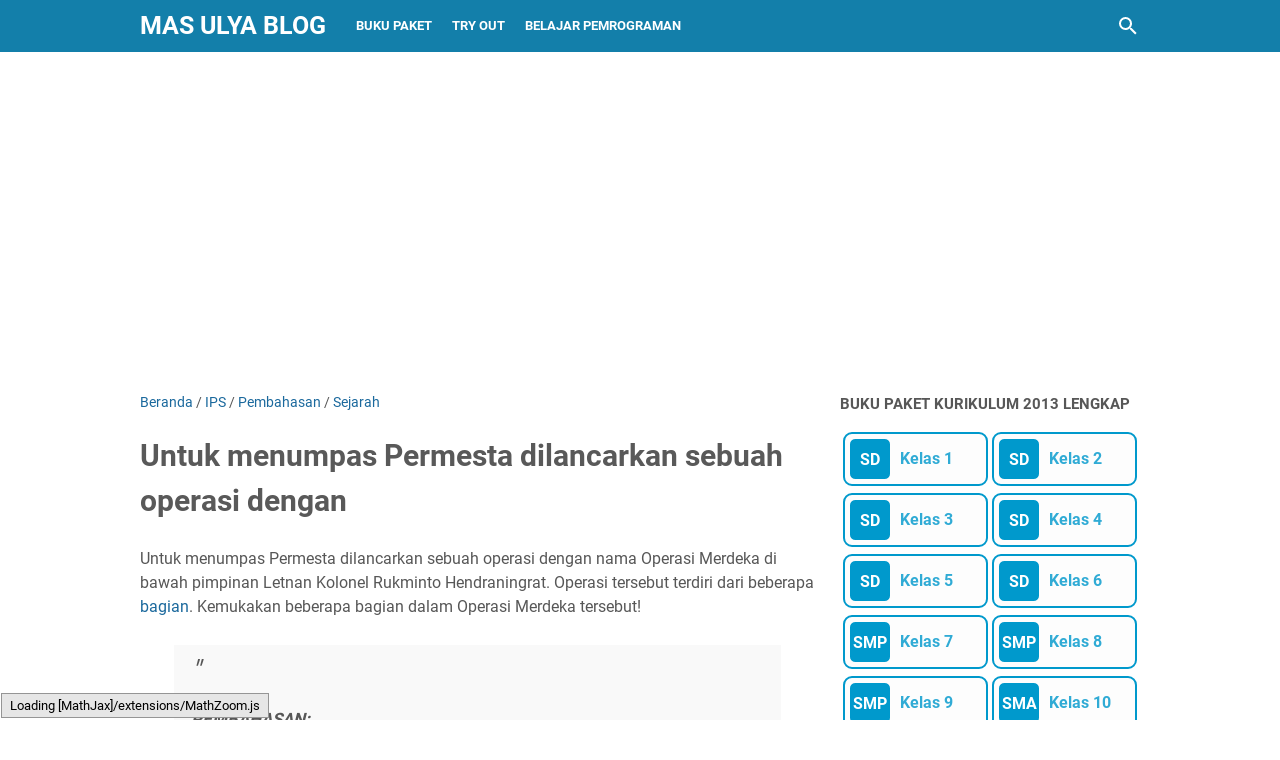

--- FILE ---
content_type: text/html; charset=utf-8
request_url: https://www.google.com/recaptcha/api2/aframe
body_size: 267
content:
<!DOCTYPE HTML><html><head><meta http-equiv="content-type" content="text/html; charset=UTF-8"></head><body><script nonce="BP0sw879o4BM97TKD-XoOg">/** Anti-fraud and anti-abuse applications only. See google.com/recaptcha */ try{var clients={'sodar':'https://pagead2.googlesyndication.com/pagead/sodar?'};window.addEventListener("message",function(a){try{if(a.source===window.parent){var b=JSON.parse(a.data);var c=clients[b['id']];if(c){var d=document.createElement('img');d.src=c+b['params']+'&rc='+(localStorage.getItem("rc::a")?sessionStorage.getItem("rc::b"):"");window.document.body.appendChild(d);sessionStorage.setItem("rc::e",parseInt(sessionStorage.getItem("rc::e")||0)+1);localStorage.setItem("rc::h",'1769000577714');}}}catch(b){}});window.parent.postMessage("_grecaptcha_ready", "*");}catch(b){}</script></body></html>

--- FILE ---
content_type: text/javascript; charset=UTF-8
request_url: https://www.blogger.com/feeds/8660281814818519344/posts/default?alt=json-in-script&max-results=150&callback=showurl
body_size: 2315
content:
// API callback
showurl({"version":"1.0","encoding":"UTF-8","feed":{"xmlns":"http://www.w3.org/2005/Atom","xmlns$openSearch":"http://a9.com/-/spec/opensearchrss/1.0/","xmlns$blogger":"http://schemas.google.com/blogger/2008","xmlns$georss":"http://www.georss.org/georss","xmlns$gd":"http://schemas.google.com/g/2005","xmlns$thr":"http://purl.org/syndication/thread/1.0","id":{"$t":"tag:blogger.com,1999:blog-8660281814818519344"},"updated":{"$t":"2024-10-05T04:41:29.939+07:00"},"category":[{"term":"insurance"},{"term":"$100000"},{"term":"Business"},{"term":"Car"},{"term":"Car Inurance"},{"term":"Finance"},{"term":"Inusrance"},{"term":"account"},{"term":"accounts"},{"term":"auto insurance"},{"term":"bank"},{"term":"car insurance"},{"term":"cheaper"},{"term":"coverage"},{"term":"deposit"},{"term":"employee health savings account"},{"term":"fdic"},{"term":"fdic insurance"},{"term":"flexible health savings account"},{"term":"funds"},{"term":"health care savings account"},{"term":"health savings account"},{"term":"health savings account plan"},{"term":"health savings account tax"},{"term":"insurance agent"},{"term":"insurance broker"},{"term":"insurance coverage"},{"term":"insurance tips"},{"term":"insured"},{"term":"motor insurance"},{"term":"ownership"}],"title":{"type":"text","$t":"File Mas Ulya"},"subtitle":{"type":"html","$t":"Halaman Download Soal dan Kunci Jawaban Materi Sekolah Fisika, Kimia, Biologi, Matematika, dan Pelajaran Lainnya untuk SMP dan SMA."},"link":[{"rel":"http://schemas.google.com/g/2005#feed","type":"application/atom+xml","href":"https:\/\/file.ulya.my.id\/feeds\/posts\/default"},{"rel":"self","type":"application/atom+xml","href":"https:\/\/www.blogger.com\/feeds\/8660281814818519344\/posts\/default?alt=json-in-script\u0026max-results=150"},{"rel":"alternate","type":"text/html","href":"https:\/\/file.ulya.my.id\/"}],"author":[{"name":{"$t":"Mas Ulya"},"uri":{"$t":"http:\/\/www.blogger.com\/profile\/13271122422367629107"},"email":{"$t":"noreply@blogger.com"},"gd$image":{"rel":"http://schemas.google.com/g/2005#thumbnail","width":"32","height":"32","src":"\/\/blogger.googleusercontent.com\/img\/b\/R29vZ2xl\/AVvXsEiMyWk8dT-cjauYEMWgS34iRrEe2qEfO0rHc5ihmNnu3q38lZQoNG5-qlepTzqFDw1heV45dXFKxcmxffJE3vbRfCMoRYXeHwlITwVX3SqrahowhdlWeBD4idyYY2wL1Q\/s220\/Picture+Mas+Ulya+Blog.png"}}],"generator":{"version":"7.00","uri":"http://www.blogger.com","$t":"Blogger"},"openSearch$totalResults":{"$t":"5"},"openSearch$startIndex":{"$t":"1"},"openSearch$itemsPerPage":{"$t":"150"},"entry":[{"id":{"$t":"tag:blogger.com,1999:blog-8660281814818519344.post-395958423439996026"},"published":{"$t":"2021-07-02T20:28:00.000+07:00"},"updated":{"$t":"2022-02-11T21:40:20.216+07:00"},"category":[{"scheme":"http://www.blogger.com/atom/ns#","term":"auto insurance"},{"scheme":"http://www.blogger.com/atom/ns#","term":"car insurance"},{"scheme":"http://www.blogger.com/atom/ns#","term":"cheaper"},{"scheme":"http://www.blogger.com/atom/ns#","term":"motor insurance"}],"title":{"type":"text","$t":"8 Simple Routes to Cheaper Car Insurance"},"summary":{"type":"text","$t":"\n\u003C!--Iklan Display Responsive--\u003E\n\n\n     (adsbygoogle = window.adsbygoogle || []).push({});\n\n\n\n\nKlik 2x untuk Mendownload \n\n\n\u003C!--Artikel--\u003E\nCar insurance is one of the most expensive aspects of owning a car, and it's not something you can avoid because the law mandates a certain level of coverage. That doesn't mean you have to pay whatever your insurer says because there are a few basic things you"},"link":[{"rel":"edit","type":"application/atom+xml","href":"https:\/\/www.blogger.com\/feeds\/8660281814818519344\/posts\/default\/395958423439996026"},{"rel":"self","type":"application/atom+xml","href":"https:\/\/www.blogger.com\/feeds\/8660281814818519344\/posts\/default\/395958423439996026"},{"rel":"alternate","type":"text/html","href":"https:\/\/file.ulya.my.id\/2021\/07\/8-simple-routes-to-cheaper-car-insurance.html","title":"8 Simple Routes to Cheaper Car Insurance"}],"author":[{"name":{"$t":"Mas Ulya"},"uri":{"$t":"http:\/\/www.blogger.com\/profile\/13271122422367629107"},"email":{"$t":"noreply@blogger.com"},"gd$image":{"rel":"http://schemas.google.com/g/2005#thumbnail","width":"32","height":"32","src":"\/\/blogger.googleusercontent.com\/img\/b\/R29vZ2xl\/AVvXsEiMyWk8dT-cjauYEMWgS34iRrEe2qEfO0rHc5ihmNnu3q38lZQoNG5-qlepTzqFDw1heV45dXFKxcmxffJE3vbRfCMoRYXeHwlITwVX3SqrahowhdlWeBD4idyYY2wL1Q\/s220\/Picture+Mas+Ulya+Blog.png"}}]},{"id":{"$t":"tag:blogger.com,1999:blog-8660281814818519344.post-3054715689656391955"},"published":{"$t":"2021-07-01T23:38:00.000+07:00"},"updated":{"$t":"2022-02-11T21:40:43.105+07:00"},"category":[{"scheme":"http://www.blogger.com/atom/ns#","term":"employee health savings account"},{"scheme":"http://www.blogger.com/atom/ns#","term":"flexible health savings account"},{"scheme":"http://www.blogger.com/atom/ns#","term":"health care savings account"},{"scheme":"http://www.blogger.com/atom/ns#","term":"health savings account"},{"scheme":"http://www.blogger.com/atom/ns#","term":"health savings account plan"},{"scheme":"http://www.blogger.com/atom/ns#","term":"health savings account tax"}],"title":{"type":"text","$t":"Health Savings Account Plans: 7 Things You Should Know"},"summary":{"type":"text","$t":"\n\u003C!-- Iklan Display Responsive --\u003E\n\n\n     (adsbygoogle = window.adsbygoogle || []).push({});\n\n\n\n\nKlik 2x untuk Mendownload \n\n\n\u003C!--Artikel--\u003E\nHSAs (health savings accounts) are extremely popular. These so-called consumer-driven health plans have registered over 2.5 million Americans since their launch in 2004. However, HSA plans are not suitable for everyone.Here are some tips to help you decide "},"link":[{"rel":"edit","type":"application/atom+xml","href":"https:\/\/www.blogger.com\/feeds\/8660281814818519344\/posts\/default\/3054715689656391955"},{"rel":"self","type":"application/atom+xml","href":"https:\/\/www.blogger.com\/feeds\/8660281814818519344\/posts\/default\/3054715689656391955"},{"rel":"alternate","type":"text/html","href":"https:\/\/file.ulya.my.id\/2021\/07\/health-savings-account-plans-7-things.html","title":"Health Savings Account Plans: 7 Things You Should Know"}],"author":[{"name":{"$t":"Mas Ulya"},"uri":{"$t":"http:\/\/www.blogger.com\/profile\/13271122422367629107"},"email":{"$t":"noreply@blogger.com"},"gd$image":{"rel":"http://schemas.google.com/g/2005#thumbnail","width":"32","height":"32","src":"\/\/blogger.googleusercontent.com\/img\/b\/R29vZ2xl\/AVvXsEiMyWk8dT-cjauYEMWgS34iRrEe2qEfO0rHc5ihmNnu3q38lZQoNG5-qlepTzqFDw1heV45dXFKxcmxffJE3vbRfCMoRYXeHwlITwVX3SqrahowhdlWeBD4idyYY2wL1Q\/s220\/Picture+Mas+Ulya+Blog.png"}}]},{"id":{"$t":"tag:blogger.com,1999:blog-8660281814818519344.post-6585468786885922305"},"published":{"$t":"2021-07-01T23:19:00.000+07:00"},"updated":{"$t":"2022-02-11T21:40:57.565+07:00"},"category":[{"scheme":"http://www.blogger.com/atom/ns#","term":"$100000"},{"scheme":"http://www.blogger.com/atom/ns#","term":"account"},{"scheme":"http://www.blogger.com/atom/ns#","term":"accounts"},{"scheme":"http://www.blogger.com/atom/ns#","term":"bank"},{"scheme":"http://www.blogger.com/atom/ns#","term":"coverage"},{"scheme":"http://www.blogger.com/atom/ns#","term":"deposit"},{"scheme":"http://www.blogger.com/atom/ns#","term":"fdic"},{"scheme":"http://www.blogger.com/atom/ns#","term":"fdic insurance"},{"scheme":"http://www.blogger.com/atom/ns#","term":"funds"},{"scheme":"http://www.blogger.com/atom/ns#","term":"insurance"},{"scheme":"http://www.blogger.com/atom/ns#","term":"insurance coverage"},{"scheme":"http://www.blogger.com/atom/ns#","term":"insured"},{"scheme":"http://www.blogger.com/atom/ns#","term":"ownership"}],"title":{"type":"text","$t":"FDIC Insurance: 7 Things Seniors \u0026amp; Everyone Else Should Know"},"summary":{"type":"text","$t":"\n\u003C!-- Iklan Display Responsive --\u003E\n\n\n     (adsbygoogle = window.adsbygoogle || []).push({});\n\n\n\n\nKlik 2x untuk Mendownload \n\n\n\u003C!--Artikel--\u003E\nBecause they seek peace of mind about the savings they've worked so hard to collect over the years, older Americans place their money... and their confidence... in FDIC-insured bank accounts. Here are a few things seniors should be aware of when it comes to "},"link":[{"rel":"edit","type":"application/atom+xml","href":"https:\/\/www.blogger.com\/feeds\/8660281814818519344\/posts\/default\/6585468786885922305"},{"rel":"self","type":"application/atom+xml","href":"https:\/\/www.blogger.com\/feeds\/8660281814818519344\/posts\/default\/6585468786885922305"},{"rel":"alternate","type":"text/html","href":"https:\/\/file.ulya.my.id\/2021\/07\/fdic-insurance-7-things-seniors.html","title":"FDIC Insurance: 7 Things Seniors \u0026amp; Everyone Else Should Know"}],"author":[{"name":{"$t":"Mas Ulya"},"uri":{"$t":"http:\/\/www.blogger.com\/profile\/13271122422367629107"},"email":{"$t":"noreply@blogger.com"},"gd$image":{"rel":"http://schemas.google.com/g/2005#thumbnail","width":"32","height":"32","src":"\/\/blogger.googleusercontent.com\/img\/b\/R29vZ2xl\/AVvXsEiMyWk8dT-cjauYEMWgS34iRrEe2qEfO0rHc5ihmNnu3q38lZQoNG5-qlepTzqFDw1heV45dXFKxcmxffJE3vbRfCMoRYXeHwlITwVX3SqrahowhdlWeBD4idyYY2wL1Q\/s220\/Picture+Mas+Ulya+Blog.png"}}]},{"id":{"$t":"tag:blogger.com,1999:blog-8660281814818519344.post-6043294449261284408"},"published":{"$t":"2021-06-30T15:43:00.000+07:00"},"updated":{"$t":"2022-02-11T21:41:12.133+07:00"},"category":[{"scheme":"http://www.blogger.com/atom/ns#","term":"Business"},{"scheme":"http://www.blogger.com/atom/ns#","term":"Car"},{"scheme":"http://www.blogger.com/atom/ns#","term":"Car Inurance"},{"scheme":"http://www.blogger.com/atom/ns#","term":"Finance"},{"scheme":"http://www.blogger.com/atom/ns#","term":"Inusrance"}],"title":{"type":"text","$t":"7 Easy Ways To Slash Your Auto Insurance Costs"},"summary":{"type":"text","$t":"\n\u003C!-- Iklan Display Responsive --\u003E\n\n\n     (adsbygoogle = window.adsbygoogle || []).push({});\n\n\n\n\nKlik 2x untuk Mendownload \n\n\n\u003C!--Artikel--\u003E\n1. Several QuotesGet many quotes by going online and calling a few brokers. It's simple to compile a list of comparable quotes.Remember to receive a variety of quotations, such as one from a direct-sell insurance firm, another from an offline broker with a "},"link":[{"rel":"edit","type":"application/atom+xml","href":"https:\/\/www.blogger.com\/feeds\/8660281814818519344\/posts\/default\/6043294449261284408"},{"rel":"self","type":"application/atom+xml","href":"https:\/\/www.blogger.com\/feeds\/8660281814818519344\/posts\/default\/6043294449261284408"},{"rel":"alternate","type":"text/html","href":"https:\/\/file.ulya.my.id\/2021\/06\/7-easy-ways-to-slash-your-auto.html","title":"7 Easy Ways To Slash Your Auto Insurance Costs"}],"author":[{"name":{"$t":"Mas Ulya"},"uri":{"$t":"http:\/\/www.blogger.com\/profile\/13271122422367629107"},"email":{"$t":"noreply@blogger.com"},"gd$image":{"rel":"http://schemas.google.com/g/2005#thumbnail","width":"32","height":"32","src":"\/\/blogger.googleusercontent.com\/img\/b\/R29vZ2xl\/AVvXsEiMyWk8dT-cjauYEMWgS34iRrEe2qEfO0rHc5ihmNnu3q38lZQoNG5-qlepTzqFDw1heV45dXFKxcmxffJE3vbRfCMoRYXeHwlITwVX3SqrahowhdlWeBD4idyYY2wL1Q\/s220\/Picture+Mas+Ulya+Blog.png"}}]},{"id":{"$t":"tag:blogger.com,1999:blog-8660281814818519344.post-385481914594348926"},"published":{"$t":"2021-06-29T19:06:00.000+07:00"},"updated":{"$t":"2022-02-11T21:41:24.837+07:00"},"category":[{"scheme":"http://www.blogger.com/atom/ns#","term":"insurance"},{"scheme":"http://www.blogger.com/atom/ns#","term":"insurance agent"},{"scheme":"http://www.blogger.com/atom/ns#","term":"insurance broker"},{"scheme":"http://www.blogger.com/atom/ns#","term":"insurance tips"}],"title":{"type":"text","$t":"7 Auto Insurance Tips You Must Know (Insurance Tips)"},"summary":{"type":"text","$t":"\n\u003C!-- Iklan Display Responsive --\u003E\n\n\n     (adsbygoogle = window.adsbygoogle || []).push({});\n\n\n\n\nKlik 2x untuk Mendownload \n\n\n\u003C!--Artikel--\u003E\n1. Increasing your deductible is one of the first things you should do.The deductible is the amount you pay out of pocket before filing a claim with your insurance company. The drawback of increasing your claim is that you will have to pay more when you file"},"link":[{"rel":"edit","type":"application/atom+xml","href":"https:\/\/www.blogger.com\/feeds\/8660281814818519344\/posts\/default\/385481914594348926"},{"rel":"self","type":"application/atom+xml","href":"https:\/\/www.blogger.com\/feeds\/8660281814818519344\/posts\/default\/385481914594348926"},{"rel":"alternate","type":"text/html","href":"https:\/\/file.ulya.my.id\/2021\/06\/7-auto-insurance-tips-you-must-know.html","title":"7 Auto Insurance Tips You Must Know (Insurance Tips)"}],"author":[{"name":{"$t":"Mas Ulya"},"uri":{"$t":"http:\/\/www.blogger.com\/profile\/13271122422367629107"},"email":{"$t":"noreply@blogger.com"},"gd$image":{"rel":"http://schemas.google.com/g/2005#thumbnail","width":"32","height":"32","src":"\/\/blogger.googleusercontent.com\/img\/b\/R29vZ2xl\/AVvXsEiMyWk8dT-cjauYEMWgS34iRrEe2qEfO0rHc5ihmNnu3q38lZQoNG5-qlepTzqFDw1heV45dXFKxcmxffJE3vbRfCMoRYXeHwlITwVX3SqrahowhdlWeBD4idyYY2wL1Q\/s220\/Picture+Mas+Ulya+Blog.png"}}]}]}});

--- FILE ---
content_type: text/javascript; charset=UTF-8
request_url: https://www.ulya.my.id/feeds/posts/summary/-/IPS?alt=json-in-script&callback=bacaJuga&max-results=5
body_size: 2617
content:
// API callback
bacaJuga({"version":"1.0","encoding":"UTF-8","feed":{"xmlns":"http://www.w3.org/2005/Atom","xmlns$openSearch":"http://a9.com/-/spec/opensearchrss/1.0/","xmlns$blogger":"http://schemas.google.com/blogger/2008","xmlns$georss":"http://www.georss.org/georss","xmlns$gd":"http://schemas.google.com/g/2005","xmlns$thr":"http://purl.org/syndication/thread/1.0","id":{"$t":"tag:blogger.com,1999:blog-1906902760624658742"},"updated":{"$t":"2024-11-01T14:54:38.205+07:00"},"category":[{"term":"Pembahasan"},{"term":"Download"},{"term":"Buku Paket"},{"term":"Bahasa Indonesia"},{"term":"IPA"},{"term":"Prakarya"},{"term":"Modul PJJ"},{"term":"PAI"},{"term":"SMP"},{"term":"Matematika"},{"term":"PPkn"},{"term":"Kewirausahaan"},{"term":"PKWU"},{"term":"Biologi"},{"term":"Fisika"},{"term":"Kelas 7"},{"term":"Seni Budaya"},{"term":"Rangkuman"},{"term":"IPS"},{"term":"Kelas 8"},{"term":"Kelas 9"},{"term":"Ekonomi"},{"term":"PJOK"},{"term":"Bahasa Inggris"},{"term":"Bank Soal"},{"term":"Materi"},{"term":"Sejarah"},{"term":"Advertorial"},{"term":"Artikel Pendidikan"},{"term":"Geografi"},{"term":"Kimia"},{"term":"Bahasa Jawa"},{"term":"Belajar Pemrograman"},{"term":"Berita"},{"term":"Biografi"},{"term":"Coding"},{"term":"Dicoding"},{"term":"ITB"},{"term":"Java"},{"term":"Kelas 10"},{"term":"Kelas 11"},{"term":"Kelas 12"},{"term":"Programming"},{"term":"Promo"},{"term":"RPL"},{"term":"RPP"},{"term":"Ruangguru"},{"term":"SNMPTN 2022"},{"term":"Seputar Guru"},{"term":"Silabus"},{"term":"Sosiologi"},{"term":"TIK"},{"term":"Tematik"}],"title":{"type":"text","$t":"Mas Ulya Blog"},"subtitle":{"type":"html","$t":"Blog yang Membahas Soal-Soal Fisika, Kimia, Biologi, Matematika, dan Pelajaran Lainnya untuk SMP dan SMA."},"link":[{"rel":"http://schemas.google.com/g/2005#feed","type":"application/atom+xml","href":"https:\/\/www.ulya.my.id\/feeds\/posts\/summary"},{"rel":"self","type":"application/atom+xml","href":"https:\/\/www.blogger.com\/feeds\/1906902760624658742\/posts\/summary\/-\/IPS?alt=json-in-script\u0026max-results=5"},{"rel":"alternate","type":"text/html","href":"https:\/\/www.ulya.my.id\/search\/label\/IPS"},{"rel":"hub","href":"http://pubsubhubbub.appspot.com/"},{"rel":"next","type":"application/atom+xml","href":"https:\/\/www.blogger.com\/feeds\/1906902760624658742\/posts\/summary\/-\/IPS\/-\/IPS?alt=json-in-script\u0026start-index=6\u0026max-results=5"}],"author":[{"name":{"$t":"Mas Ulya"},"uri":{"$t":"http:\/\/www.blogger.com\/profile\/13271122422367629107"},"email":{"$t":"noreply@blogger.com"},"gd$image":{"rel":"http://schemas.google.com/g/2005#thumbnail","width":"32","height":"32","src":"\/\/blogger.googleusercontent.com\/img\/b\/R29vZ2xl\/AVvXsEiMyWk8dT-cjauYEMWgS34iRrEe2qEfO0rHc5ihmNnu3q38lZQoNG5-qlepTzqFDw1heV45dXFKxcmxffJE3vbRfCMoRYXeHwlITwVX3SqrahowhdlWeBD4idyYY2wL1Q\/s220\/Picture+Mas+Ulya+Blog.png"}}],"generator":{"version":"7.00","uri":"http://www.blogger.com","$t":"Blogger"},"openSearch$totalResults":{"$t":"8"},"openSearch$startIndex":{"$t":"1"},"openSearch$itemsPerPage":{"$t":"5"},"entry":[{"id":{"$t":"tag:blogger.com,1999:blog-1906902760624658742.post-5134947081162546023"},"published":{"$t":"2021-10-03T08:04:00.000+07:00"},"updated":{"$t":"2021-11-20T21:12:39.973+07:00"},"category":[{"scheme":"http://www.blogger.com/atom/ns#","term":"IPS"},{"scheme":"http://www.blogger.com/atom/ns#","term":"Kelas 7"},{"scheme":"http://www.blogger.com/atom/ns#","term":"Modul PJJ"},{"scheme":"http://www.blogger.com/atom/ns#","term":"SMP"}],"title":{"type":"text","$t":"Modul PJJ Ilmu Pengetahuan Sosial (IPS) Kelas 7 SMP Semester 1"},"summary":{"type":"text","$t":"Modul PJJ Ilmu Pengetahuan Sosial (IPS)\u0026nbsp;Kelas 7 SMP Semester 1\u0026nbsp;-\u0026nbsp;Modul pembelajaran jarak jauh (PJJ) merdeka belajar ini merupakan bahan ajar yang dirancang untuk digunakan dalam kegiatan belajar mandiri dirumah pada masa pandemi Covid-19.Modul PJJ atau pembelajaran jarak jauh ini terdiri dari unsur-unsur pokok yang terdiri atas:tujuan pembelajaran;aktivitas pembelajaran, dan;"},"link":[{"rel":"edit","type":"application/atom+xml","href":"https:\/\/www.blogger.com\/feeds\/1906902760624658742\/posts\/default\/5134947081162546023"},{"rel":"self","type":"application/atom+xml","href":"https:\/\/www.blogger.com\/feeds\/1906902760624658742\/posts\/default\/5134947081162546023"},{"rel":"alternate","type":"text/html","href":"https:\/\/www.ulya.my.id\/2021\/10\/modul-pjj-ilmu-pengetahuan-sosial-ips.html","title":"Modul PJJ Ilmu Pengetahuan Sosial (IPS) Kelas 7 SMP Semester 1"}],"author":[{"name":{"$t":"Mas Ulya"},"uri":{"$t":"http:\/\/www.blogger.com\/profile\/13271122422367629107"},"email":{"$t":"noreply@blogger.com"},"gd$image":{"rel":"http://schemas.google.com/g/2005#thumbnail","width":"32","height":"32","src":"\/\/blogger.googleusercontent.com\/img\/b\/R29vZ2xl\/AVvXsEiMyWk8dT-cjauYEMWgS34iRrEe2qEfO0rHc5ihmNnu3q38lZQoNG5-qlepTzqFDw1heV45dXFKxcmxffJE3vbRfCMoRYXeHwlITwVX3SqrahowhdlWeBD4idyYY2wL1Q\/s220\/Picture+Mas+Ulya+Blog.png"}}],"media$thumbnail":{"xmlns$media":"http://search.yahoo.com/mrss/","url":"https:\/\/blogger.googleusercontent.com\/img\/b\/R29vZ2xl\/AVvXsEiMeue1PO8mvnYF_q1kmJd3d1DVrm6lKHcBPpx9xH5NnjEK6ODpL1Oo2jEL4wrcZtvSqcyGcJHb7g115TyHsA8vU-Ge8J2TUmny2t0FqV7-6GC6oEVgD4rQoj62VMYg9HkmTravY2QEt4c\/s72-w224-h320-c\/Modul+PJJ+Ilmu+Pengetahuan+Sosial+%2528IPS%2529+Kelas+7+SMP+Semester+1-min.jpg","height":"72","width":"72"}},{"id":{"$t":"tag:blogger.com,1999:blog-1906902760624658742.post-7857957542054849245"},"published":{"$t":"2021-01-12T15:18:00.009+07:00"},"updated":{"$t":"2021-07-31T22:37:21.995+07:00"},"category":[{"scheme":"http://www.blogger.com/atom/ns#","term":"Geografi"},{"scheme":"http://www.blogger.com/atom/ns#","term":"IPS"},{"scheme":"http://www.blogger.com/atom/ns#","term":"Pembahasan"}],"title":{"type":"text","$t":"Geografi mengartikan wilayah sebagai A. kota di bawah "},"summary":{"type":"text","$t":"Geografi mengartikan wilayah sebagai ....A. kota di bawah provinsi secara administratif.B. kabupaten di bawah provinsi secara administratif.C. provinsi.D. daerah yang memiliki karakteristik tertentu yang berbeda dengan wilayah sekitarnya.E. daerah yang memiliki karakteristik tertentu yang tidak berbeda dengan wilayah sekitamya.PEMBAHASAN:Wilayah dalam geografi sendiri adalah sebuah kestuan objek "},"link":[{"rel":"edit","type":"application/atom+xml","href":"https:\/\/www.blogger.com\/feeds\/1906902760624658742\/posts\/default\/7857957542054849245"},{"rel":"self","type":"application/atom+xml","href":"https:\/\/www.blogger.com\/feeds\/1906902760624658742\/posts\/default\/7857957542054849245"},{"rel":"alternate","type":"text/html","href":"https:\/\/www.ulya.my.id\/2021\/01\/geografi-mengartikan-wilayah-sebagai.html","title":"Geografi mengartikan wilayah sebagai A. kota di bawah "}],"author":[{"name":{"$t":"Unknown"},"email":{"$t":"noreply@blogger.com"},"gd$image":{"rel":"http://schemas.google.com/g/2005#thumbnail","width":"16","height":"16","src":"https:\/\/img1.blogblog.com\/img\/b16-rounded.gif"}}]},{"id":{"$t":"tag:blogger.com,1999:blog-1906902760624658742.post-3616690375533173299"},"published":{"$t":"2020-12-19T07:37:00.004+07:00"},"updated":{"$t":"2021-07-02T08:20:06.724+07:00"},"category":[{"scheme":"http://www.blogger.com/atom/ns#","term":"Ekonomi"},{"scheme":"http://www.blogger.com/atom/ns#","term":"IPS"},{"scheme":"http://www.blogger.com/atom/ns#","term":"Pembahasan"}],"title":{"type":"text","$t":"Keterbatasan alat pemuas kebutuhan dalam ilmu ekonomi"},"summary":{"type":"text","$t":"Keterbatasan alat pemuas kebutuhan dalam ilmu ekonomi disebut ....A. kebutuhan.B. kelangkaan.C. kemiskinan.D. kekurangan.PEMBAHASAN:Kegiatan ekonomi adalah tindakan manusia dalam memenuhi kebutuhannya. Keterbatasan sumber daya dan banyaknya permintaan yang menyebabkan kegiatan ekonomi terhambat, akibatnya terjadilah kelangkaan.JAWABAN: B"},"link":[{"rel":"edit","type":"application/atom+xml","href":"https:\/\/www.blogger.com\/feeds\/1906902760624658742\/posts\/default\/3616690375533173299"},{"rel":"self","type":"application/atom+xml","href":"https:\/\/www.blogger.com\/feeds\/1906902760624658742\/posts\/default\/3616690375533173299"},{"rel":"alternate","type":"text/html","href":"https:\/\/www.ulya.my.id\/2020\/12\/keterbatasan-alat-pemuas-kebutuhan.html","title":"Keterbatasan alat pemuas kebutuhan dalam ilmu ekonomi"}],"author":[{"name":{"$t":"Unknown"},"email":{"$t":"noreply@blogger.com"},"gd$image":{"rel":"http://schemas.google.com/g/2005#thumbnail","width":"16","height":"16","src":"https:\/\/img1.blogblog.com\/img\/b16-rounded.gif"}}]},{"id":{"$t":"tag:blogger.com,1999:blog-1906902760624658742.post-2704620435003837322"},"published":{"$t":"2020-12-18T15:12:00.003+07:00"},"updated":{"$t":"2021-07-31T22:16:00.181+07:00"},"category":[{"scheme":"http://www.blogger.com/atom/ns#","term":"Geografi"},{"scheme":"http://www.blogger.com/atom/ns#","term":"IPS"},{"scheme":"http://www.blogger.com/atom/ns#","term":"Pembahasan"}],"title":{"type":"text","$t":"Berikut yang termasuk potensi perairan Laos adalah"},"summary":{"type":"text","$t":"Berikut yang termasuk potensi perairan Laos adalah ....A. terumbu karang dan rumput laut.B. ikan cakalang dan tuna.C. ikan karper dan perch.D. garam dan ikan perch.PEMBAHASAN:Laos adalah sebuah Negara di kawasan Asia Tenggara yang tidak memiliki laut sebagai potensi perairannya. Sebagai gantinya, Laos memiliki potensi perairan air tawar yang berasal dari Sungai Mekong.Jadi jawabannya adalah Ikan "},"link":[{"rel":"edit","type":"application/atom+xml","href":"https:\/\/www.blogger.com\/feeds\/1906902760624658742\/posts\/default\/2704620435003837322"},{"rel":"self","type":"application/atom+xml","href":"https:\/\/www.blogger.com\/feeds\/1906902760624658742\/posts\/default\/2704620435003837322"},{"rel":"alternate","type":"text/html","href":"https:\/\/www.ulya.my.id\/2020\/12\/berikut-yang-termasuk-potensi-perairan.html","title":"Berikut yang termasuk potensi perairan Laos adalah"}],"author":[{"name":{"$t":"Unknown"},"email":{"$t":"noreply@blogger.com"},"gd$image":{"rel":"http://schemas.google.com/g/2005#thumbnail","width":"16","height":"16","src":"https:\/\/img1.blogblog.com\/img\/b16-rounded.gif"}}]},{"id":{"$t":"tag:blogger.com,1999:blog-1906902760624658742.post-3388477200911634787"},"published":{"$t":"2020-11-14T08:27:00.003+07:00"},"updated":{"$t":"2021-07-01T16:37:48.182+07:00"},"category":[{"scheme":"http://www.blogger.com/atom/ns#","term":"IPS"},{"scheme":"http://www.blogger.com/atom/ns#","term":"Pembahasan"},{"scheme":"http://www.blogger.com/atom/ns#","term":"Sejarah"}],"title":{"type":"text","$t":"Untuk menumpas Permesta dilancarkan sebuah operasi dengan"},"summary":{"type":"text","$t":"Untuk menumpas Permesta dilancarkan sebuah operasi dengan nama Operasi Merdeka di bawah pimpinan Letnan Kolonel Rukminto Hendraningrat. Operasi tersebut terdiri dari beberapa bagian. Kemukakan beberapa bagian dalam Operasi Merdeka tersebut!PEMBAHASAN:Operasi Mena adalah bagian dari operasi gabungan yang diberi nama Operasi Merdeka. Operasi ini ditugaskan oleh pemerintah pusat untuk menumpas "},"link":[{"rel":"edit","type":"application/atom+xml","href":"https:\/\/www.blogger.com\/feeds\/1906902760624658742\/posts\/default\/3388477200911634787"},{"rel":"self","type":"application/atom+xml","href":"https:\/\/www.blogger.com\/feeds\/1906902760624658742\/posts\/default\/3388477200911634787"},{"rel":"alternate","type":"text/html","href":"https:\/\/www.ulya.my.id\/2020\/11\/untuk-menumpas-permesta-dilancarkan.html","title":"Untuk menumpas Permesta dilancarkan sebuah operasi dengan"}],"author":[{"name":{"$t":"Unknown"},"email":{"$t":"noreply@blogger.com"},"gd$image":{"rel":"http://schemas.google.com/g/2005#thumbnail","width":"16","height":"16","src":"https:\/\/img1.blogblog.com\/img\/b16-rounded.gif"}}]}]}});

--- FILE ---
content_type: text/javascript; charset=UTF-8
request_url: https://www.ulya.my.id/feeds/posts/summary/-/Pembahasan?alt=json-in-script&callback=bacaJuga&max-results=5
body_size: 2380
content:
// API callback
bacaJuga({"version":"1.0","encoding":"UTF-8","feed":{"xmlns":"http://www.w3.org/2005/Atom","xmlns$openSearch":"http://a9.com/-/spec/opensearchrss/1.0/","xmlns$blogger":"http://schemas.google.com/blogger/2008","xmlns$georss":"http://www.georss.org/georss","xmlns$gd":"http://schemas.google.com/g/2005","xmlns$thr":"http://purl.org/syndication/thread/1.0","id":{"$t":"tag:blogger.com,1999:blog-1906902760624658742"},"updated":{"$t":"2024-11-01T14:54:38.205+07:00"},"category":[{"term":"Pembahasan"},{"term":"Download"},{"term":"Buku Paket"},{"term":"Bahasa Indonesia"},{"term":"IPA"},{"term":"Prakarya"},{"term":"Modul PJJ"},{"term":"PAI"},{"term":"SMP"},{"term":"Matematika"},{"term":"PPkn"},{"term":"Kewirausahaan"},{"term":"PKWU"},{"term":"Biologi"},{"term":"Fisika"},{"term":"Kelas 7"},{"term":"Seni Budaya"},{"term":"Rangkuman"},{"term":"IPS"},{"term":"Kelas 8"},{"term":"Kelas 9"},{"term":"Ekonomi"},{"term":"PJOK"},{"term":"Bahasa Inggris"},{"term":"Bank Soal"},{"term":"Materi"},{"term":"Sejarah"},{"term":"Advertorial"},{"term":"Artikel Pendidikan"},{"term":"Geografi"},{"term":"Kimia"},{"term":"Bahasa Jawa"},{"term":"Belajar Pemrograman"},{"term":"Berita"},{"term":"Biografi"},{"term":"Coding"},{"term":"Dicoding"},{"term":"ITB"},{"term":"Java"},{"term":"Kelas 10"},{"term":"Kelas 11"},{"term":"Kelas 12"},{"term":"Programming"},{"term":"Promo"},{"term":"RPL"},{"term":"RPP"},{"term":"Ruangguru"},{"term":"SNMPTN 2022"},{"term":"Seputar Guru"},{"term":"Silabus"},{"term":"Sosiologi"},{"term":"TIK"},{"term":"Tematik"}],"title":{"type":"text","$t":"Mas Ulya Blog"},"subtitle":{"type":"html","$t":"Blog yang Membahas Soal-Soal Fisika, Kimia, Biologi, Matematika, dan Pelajaran Lainnya untuk SMP dan SMA."},"link":[{"rel":"http://schemas.google.com/g/2005#feed","type":"application/atom+xml","href":"https:\/\/www.ulya.my.id\/feeds\/posts\/summary"},{"rel":"self","type":"application/atom+xml","href":"https:\/\/www.blogger.com\/feeds\/1906902760624658742\/posts\/summary\/-\/Pembahasan?alt=json-in-script\u0026max-results=5"},{"rel":"alternate","type":"text/html","href":"https:\/\/www.ulya.my.id\/search\/label\/Pembahasan"},{"rel":"hub","href":"http://pubsubhubbub.appspot.com/"},{"rel":"next","type":"application/atom+xml","href":"https:\/\/www.blogger.com\/feeds\/1906902760624658742\/posts\/summary\/-\/Pembahasan\/-\/Pembahasan?alt=json-in-script\u0026start-index=6\u0026max-results=5"}],"author":[{"name":{"$t":"Mas Ulya"},"uri":{"$t":"http:\/\/www.blogger.com\/profile\/13271122422367629107"},"email":{"$t":"noreply@blogger.com"},"gd$image":{"rel":"http://schemas.google.com/g/2005#thumbnail","width":"32","height":"32","src":"\/\/blogger.googleusercontent.com\/img\/b\/R29vZ2xl\/AVvXsEiMyWk8dT-cjauYEMWgS34iRrEe2qEfO0rHc5ihmNnu3q38lZQoNG5-qlepTzqFDw1heV45dXFKxcmxffJE3vbRfCMoRYXeHwlITwVX3SqrahowhdlWeBD4idyYY2wL1Q\/s220\/Picture+Mas+Ulya+Blog.png"}}],"generator":{"version":"7.00","uri":"http://www.blogger.com","$t":"Blogger"},"openSearch$totalResults":{"$t":"169"},"openSearch$startIndex":{"$t":"1"},"openSearch$itemsPerPage":{"$t":"5"},"entry":[{"id":{"$t":"tag:blogger.com,1999:blog-1906902760624658742.post-588143423949644803"},"published":{"$t":"2022-03-27T19:27:00.001+07:00"},"updated":{"$t":"2022-03-27T19:27:12.780+07:00"},"category":[{"scheme":"http://www.blogger.com/atom/ns#","term":"Pembahasan"},{"scheme":"http://www.blogger.com/atom/ns#","term":"PPkn"}],"title":{"type":"text","$t":"Kerja sama antara Indonesia dan negara lain di dunia mutlak"},"summary":{"type":"text","$t":"Kerja sama antara Indonesia dan negara lain di dunia ini mutlak diperlukan dan dikembangkan sebab ….agar mendapat simpati dari negara lainkita bangga sebagai bangsa yang besarbangsa Indonesia cinta damai dan suka bekerja samabangsa Indonesia sangat ramah dan jujur dalam bekerja samamenunjukkan kepada dunia bahwa bangsa Indonesia antipenjajahPEMBAHASANSuatu negara pasti memiliki kebutuhan yang "},"link":[{"rel":"edit","type":"application/atom+xml","href":"https:\/\/www.blogger.com\/feeds\/1906902760624658742\/posts\/default\/588143423949644803"},{"rel":"self","type":"application/atom+xml","href":"https:\/\/www.blogger.com\/feeds\/1906902760624658742\/posts\/default\/588143423949644803"},{"rel":"alternate","type":"text/html","href":"https:\/\/www.ulya.my.id\/2022\/03\/kerja-sama-antara-indonesia-dan-negara.html","title":"Kerja sama antara Indonesia dan negara lain di dunia mutlak"}],"author":[{"name":{"$t":"Mas Ulya"},"uri":{"$t":"http:\/\/www.blogger.com\/profile\/13271122422367629107"},"email":{"$t":"noreply@blogger.com"},"gd$image":{"rel":"http://schemas.google.com/g/2005#thumbnail","width":"32","height":"32","src":"\/\/blogger.googleusercontent.com\/img\/b\/R29vZ2xl\/AVvXsEiMyWk8dT-cjauYEMWgS34iRrEe2qEfO0rHc5ihmNnu3q38lZQoNG5-qlepTzqFDw1heV45dXFKxcmxffJE3vbRfCMoRYXeHwlITwVX3SqrahowhdlWeBD4idyYY2wL1Q\/s220\/Picture+Mas+Ulya+Blog.png"}}]},{"id":{"$t":"tag:blogger.com,1999:blog-1906902760624658742.post-4903917979957325597"},"published":{"$t":"2022-03-27T19:18:00.001+07:00"},"updated":{"$t":"2022-03-27T19:18:02.706+07:00"},"category":[{"scheme":"http://www.blogger.com/atom/ns#","term":"Pembahasan"},{"scheme":"http://www.blogger.com/atom/ns#","term":"PPkn"}],"title":{"type":"text","$t":"Dalam melakukan hubungan dan kerja sama dengan negara lain"},"summary":{"type":"text","$t":"Dalam melakukan hubungan dan kerja sama dengan negara lain diperlukan adanya perjanjian internasional. Salah satu alasan pentingnya perjanjian internasional dalam melakukan hubungan dan kerja sama internasional adalah ….menumbuhkan kesungguhan dari masing-masing negaramewujudkan tatanan masyarakat dunia yang legalmenghormati kedaulatan masing-masing negarameningkatkan kerja sama dalam bidang "},"link":[{"rel":"edit","type":"application/atom+xml","href":"https:\/\/www.blogger.com\/feeds\/1906902760624658742\/posts\/default\/4903917979957325597"},{"rel":"self","type":"application/atom+xml","href":"https:\/\/www.blogger.com\/feeds\/1906902760624658742\/posts\/default\/4903917979957325597"},{"rel":"alternate","type":"text/html","href":"https:\/\/www.ulya.my.id\/2022\/03\/dalam-melakukan-hubungan-dan-kerja-sama.html","title":"Dalam melakukan hubungan dan kerja sama dengan negara lain"}],"author":[{"name":{"$t":"Mas Ulya"},"uri":{"$t":"http:\/\/www.blogger.com\/profile\/13271122422367629107"},"email":{"$t":"noreply@blogger.com"},"gd$image":{"rel":"http://schemas.google.com/g/2005#thumbnail","width":"32","height":"32","src":"\/\/blogger.googleusercontent.com\/img\/b\/R29vZ2xl\/AVvXsEiMyWk8dT-cjauYEMWgS34iRrEe2qEfO0rHc5ihmNnu3q38lZQoNG5-qlepTzqFDw1heV45dXFKxcmxffJE3vbRfCMoRYXeHwlITwVX3SqrahowhdlWeBD4idyYY2wL1Q\/s220\/Picture+Mas+Ulya+Blog.png"}}]},{"id":{"$t":"tag:blogger.com,1999:blog-1906902760624658742.post-4443541212762983808"},"published":{"$t":"2022-03-27T19:01:00.003+07:00"},"updated":{"$t":"2022-03-27T19:01:36.902+07:00"},"category":[{"scheme":"http://www.blogger.com/atom/ns#","term":"Pembahasan"},{"scheme":"http://www.blogger.com/atom/ns#","term":"PPkn"}],"title":{"type":"text","$t":"Hubungan antarbangsa merupakan salah satu hubungan yang"},"summary":{"type":"text","$t":"Hubungan antarbangsa merupakan salah satu hubungan yang sangat mutlak diperlukan. Dalam membina hubungan dan kerja sama dengan bangsa lain harus menerapkan prinsip ….menghormati kedaulatan dan tidak melakukan intervensimenjunjung tinggi harkat dan martabat negara yang berdaulatmeningkatkan derajat negara persemakmuran di seluruh duniamengusir penjajah yang mengganggu kedaulatan suatu "},"link":[{"rel":"edit","type":"application/atom+xml","href":"https:\/\/www.blogger.com\/feeds\/1906902760624658742\/posts\/default\/4443541212762983808"},{"rel":"self","type":"application/atom+xml","href":"https:\/\/www.blogger.com\/feeds\/1906902760624658742\/posts\/default\/4443541212762983808"},{"rel":"alternate","type":"text/html","href":"https:\/\/www.ulya.my.id\/2022\/03\/hubungan-antarbangsa-merupakan-salah.html","title":"Hubungan antarbangsa merupakan salah satu hubungan yang"}],"author":[{"name":{"$t":"Mas Ulya"},"uri":{"$t":"http:\/\/www.blogger.com\/profile\/13271122422367629107"},"email":{"$t":"noreply@blogger.com"},"gd$image":{"rel":"http://schemas.google.com/g/2005#thumbnail","width":"32","height":"32","src":"\/\/blogger.googleusercontent.com\/img\/b\/R29vZ2xl\/AVvXsEiMyWk8dT-cjauYEMWgS34iRrEe2qEfO0rHc5ihmNnu3q38lZQoNG5-qlepTzqFDw1heV45dXFKxcmxffJE3vbRfCMoRYXeHwlITwVX3SqrahowhdlWeBD4idyYY2wL1Q\/s220\/Picture+Mas+Ulya+Blog.png"}}]},{"id":{"$t":"tag:blogger.com,1999:blog-1906902760624658742.post-49654256141813505"},"published":{"$t":"2022-03-27T08:07:00.001+07:00"},"updated":{"$t":"2022-03-27T08:07:07.776+07:00"},"category":[{"scheme":"http://www.blogger.com/atom/ns#","term":"Pembahasan"},{"scheme":"http://www.blogger.com/atom/ns#","term":"PPkn"}],"title":{"type":"text","$t":"Peperangan antara Blok Barat dan Blok Timur menyebabkan "},"summary":{"type":"text","$t":"Peperangan antara Blok Barat dan Blok Timur menyebabkan terjadinya kekacauan di dunia. Dengan adanya kondisi seperti itu, Indonesia mengambil sikap yang bijak yaitu memposisikan diri dengan turut serta memprakarsai berdirinya Gerakan Nonblok. Hal tersebut dilakukan Indonesia dengan alasan ….Indonesia bukan negara sekulerIndonesia lebih mengutamakan ketertiban duniaIndonesia lebih mementingkan "},"link":[{"rel":"edit","type":"application/atom+xml","href":"https:\/\/www.blogger.com\/feeds\/1906902760624658742\/posts\/default\/49654256141813505"},{"rel":"self","type":"application/atom+xml","href":"https:\/\/www.blogger.com\/feeds\/1906902760624658742\/posts\/default\/49654256141813505"},{"rel":"alternate","type":"text/html","href":"https:\/\/www.ulya.my.id\/2022\/03\/peperangan-antara-blok-barat-dan-blok.html","title":"Peperangan antara Blok Barat dan Blok Timur menyebabkan "}],"author":[{"name":{"$t":"Mas Ulya"},"uri":{"$t":"http:\/\/www.blogger.com\/profile\/13271122422367629107"},"email":{"$t":"noreply@blogger.com"},"gd$image":{"rel":"http://schemas.google.com/g/2005#thumbnail","width":"32","height":"32","src":"\/\/blogger.googleusercontent.com\/img\/b\/R29vZ2xl\/AVvXsEiMyWk8dT-cjauYEMWgS34iRrEe2qEfO0rHc5ihmNnu3q38lZQoNG5-qlepTzqFDw1heV45dXFKxcmxffJE3vbRfCMoRYXeHwlITwVX3SqrahowhdlWeBD4idyYY2wL1Q\/s220\/Picture+Mas+Ulya+Blog.png"}}]},{"id":{"$t":"tag:blogger.com,1999:blog-1906902760624658742.post-7485840601732607259"},"published":{"$t":"2022-03-27T07:49:00.002+07:00"},"updated":{"$t":"2022-03-27T07:49:07.556+07:00"},"category":[{"scheme":"http://www.blogger.com/atom/ns#","term":"Pembahasan"},{"scheme":"http://www.blogger.com/atom/ns#","term":"PPkn"}],"title":{"type":"text","$t":"Indonesia merupakan salah satu negara yang mempelopori"},"summary":{"type":"text","$t":"Indonesia merupakan salah satu negara yang mempelopori berdirinya ASEAN. Hal tersebut membuktikan bahwa indonesia ....berupaya agar tidak ada perbedaan pendapat di antara negara anggotaberupaya untuk memajukan perekonomian Indonesia di segala bidangingin mewujudkan persahabatan dan perdamaian di Asia Tenggaraingin mewujudkan pertahanan bersama di kawasan Asia Tenggaraberupaya agar pembangunan "},"link":[{"rel":"edit","type":"application/atom+xml","href":"https:\/\/www.blogger.com\/feeds\/1906902760624658742\/posts\/default\/7485840601732607259"},{"rel":"self","type":"application/atom+xml","href":"https:\/\/www.blogger.com\/feeds\/1906902760624658742\/posts\/default\/7485840601732607259"},{"rel":"alternate","type":"text/html","href":"https:\/\/www.ulya.my.id\/2022\/03\/indonesia-merupakan-salah-satu-negara.html","title":"Indonesia merupakan salah satu negara yang mempelopori"}],"author":[{"name":{"$t":"Mas Ulya"},"uri":{"$t":"http:\/\/www.blogger.com\/profile\/13271122422367629107"},"email":{"$t":"noreply@blogger.com"},"gd$image":{"rel":"http://schemas.google.com/g/2005#thumbnail","width":"32","height":"32","src":"\/\/blogger.googleusercontent.com\/img\/b\/R29vZ2xl\/AVvXsEiMyWk8dT-cjauYEMWgS34iRrEe2qEfO0rHc5ihmNnu3q38lZQoNG5-qlepTzqFDw1heV45dXFKxcmxffJE3vbRfCMoRYXeHwlITwVX3SqrahowhdlWeBD4idyYY2wL1Q\/s220\/Picture+Mas+Ulya+Blog.png"}}]}]}});

--- FILE ---
content_type: text/javascript; charset=UTF-8
request_url: https://www.ulya.my.id/feeds/posts/summary/-/Sejarah?alt=json-in-script&callback=bacaJuga&max-results=5
body_size: 1810
content:
// API callback
bacaJuga({"version":"1.0","encoding":"UTF-8","feed":{"xmlns":"http://www.w3.org/2005/Atom","xmlns$openSearch":"http://a9.com/-/spec/opensearchrss/1.0/","xmlns$blogger":"http://schemas.google.com/blogger/2008","xmlns$georss":"http://www.georss.org/georss","xmlns$gd":"http://schemas.google.com/g/2005","xmlns$thr":"http://purl.org/syndication/thread/1.0","id":{"$t":"tag:blogger.com,1999:blog-1906902760624658742"},"updated":{"$t":"2024-11-01T14:54:38.205+07:00"},"category":[{"term":"Pembahasan"},{"term":"Download"},{"term":"Buku Paket"},{"term":"Bahasa Indonesia"},{"term":"IPA"},{"term":"Prakarya"},{"term":"Modul PJJ"},{"term":"PAI"},{"term":"SMP"},{"term":"Matematika"},{"term":"PPkn"},{"term":"Kewirausahaan"},{"term":"PKWU"},{"term":"Biologi"},{"term":"Fisika"},{"term":"Kelas 7"},{"term":"Seni Budaya"},{"term":"Rangkuman"},{"term":"IPS"},{"term":"Kelas 8"},{"term":"Kelas 9"},{"term":"Ekonomi"},{"term":"PJOK"},{"term":"Bahasa Inggris"},{"term":"Bank Soal"},{"term":"Materi"},{"term":"Sejarah"},{"term":"Advertorial"},{"term":"Artikel Pendidikan"},{"term":"Geografi"},{"term":"Kimia"},{"term":"Bahasa Jawa"},{"term":"Belajar Pemrograman"},{"term":"Berita"},{"term":"Biografi"},{"term":"Coding"},{"term":"Dicoding"},{"term":"ITB"},{"term":"Java"},{"term":"Kelas 10"},{"term":"Kelas 11"},{"term":"Kelas 12"},{"term":"Programming"},{"term":"Promo"},{"term":"RPL"},{"term":"RPP"},{"term":"Ruangguru"},{"term":"SNMPTN 2022"},{"term":"Seputar Guru"},{"term":"Silabus"},{"term":"Sosiologi"},{"term":"TIK"},{"term":"Tematik"}],"title":{"type":"text","$t":"Mas Ulya Blog"},"subtitle":{"type":"html","$t":"Blog yang Membahas Soal-Soal Fisika, Kimia, Biologi, Matematika, dan Pelajaran Lainnya untuk SMP dan SMA."},"link":[{"rel":"http://schemas.google.com/g/2005#feed","type":"application/atom+xml","href":"https:\/\/www.ulya.my.id\/feeds\/posts\/summary"},{"rel":"self","type":"application/atom+xml","href":"https:\/\/www.blogger.com\/feeds\/1906902760624658742\/posts\/summary\/-\/Sejarah?alt=json-in-script\u0026max-results=5"},{"rel":"alternate","type":"text/html","href":"https:\/\/www.ulya.my.id\/search\/label\/Sejarah"},{"rel":"hub","href":"http://pubsubhubbub.appspot.com/"}],"author":[{"name":{"$t":"Mas Ulya"},"uri":{"$t":"http:\/\/www.blogger.com\/profile\/13271122422367629107"},"email":{"$t":"noreply@blogger.com"},"gd$image":{"rel":"http://schemas.google.com/g/2005#thumbnail","width":"32","height":"32","src":"\/\/blogger.googleusercontent.com\/img\/b\/R29vZ2xl\/AVvXsEiMyWk8dT-cjauYEMWgS34iRrEe2qEfO0rHc5ihmNnu3q38lZQoNG5-qlepTzqFDw1heV45dXFKxcmxffJE3vbRfCMoRYXeHwlITwVX3SqrahowhdlWeBD4idyYY2wL1Q\/s220\/Picture+Mas+Ulya+Blog.png"}}],"generator":{"version":"7.00","uri":"http://www.blogger.com","$t":"Blogger"},"openSearch$totalResults":{"$t":"3"},"openSearch$startIndex":{"$t":"1"},"openSearch$itemsPerPage":{"$t":"5"},"entry":[{"id":{"$t":"tag:blogger.com,1999:blog-1906902760624658742.post-5581295477019501896"},"published":{"$t":"2022-03-27T07:33:00.005+07:00"},"updated":{"$t":"2022-03-27T07:33:28.745+07:00"},"category":[{"scheme":"http://www.blogger.com/atom/ns#","term":"Pembahasan"},{"scheme":"http://www.blogger.com/atom/ns#","term":"Sejarah"}],"title":{"type":"text","$t":"Keadaan sosial ekonomi masyarakat Arab sangat dipengaruhi"},"summary":{"type":"text","$t":"Keadaan sosial ekonomi masyarakat Arab sangat dipengaruhi oleh kondisi dan letak geografis yang melingkupinya. Di bagian tengah terdiri dari tanah pegunungan yang tandus. Sedangkan daerah yang subur seperti di sekitar Oase wilayah Thaif dapat digunakan sebagai lahan pertanian.Di antara ciri-ciri masyarakat pedalaman Arab yang menghuni wilayah tandus adalah ....hidup berpindah-pindah dan "},"link":[{"rel":"edit","type":"application/atom+xml","href":"https:\/\/www.blogger.com\/feeds\/1906902760624658742\/posts\/default\/5581295477019501896"},{"rel":"self","type":"application/atom+xml","href":"https:\/\/www.blogger.com\/feeds\/1906902760624658742\/posts\/default\/5581295477019501896"},{"rel":"alternate","type":"text/html","href":"https:\/\/www.ulya.my.id\/2022\/03\/keadaan-sosial-ekonomi-masyarakat-arab.html","title":"Keadaan sosial ekonomi masyarakat Arab sangat dipengaruhi"}],"author":[{"name":{"$t":"Mas Ulya"},"uri":{"$t":"http:\/\/www.blogger.com\/profile\/13271122422367629107"},"email":{"$t":"noreply@blogger.com"},"gd$image":{"rel":"http://schemas.google.com/g/2005#thumbnail","width":"32","height":"32","src":"\/\/blogger.googleusercontent.com\/img\/b\/R29vZ2xl\/AVvXsEiMyWk8dT-cjauYEMWgS34iRrEe2qEfO0rHc5ihmNnu3q38lZQoNG5-qlepTzqFDw1heV45dXFKxcmxffJE3vbRfCMoRYXeHwlITwVX3SqrahowhdlWeBD4idyYY2wL1Q\/s220\/Picture+Mas+Ulya+Blog.png"}}]},{"id":{"$t":"tag:blogger.com,1999:blog-1906902760624658742.post-5882044612029979992"},"published":{"$t":"2021-08-08T20:23:00.003+07:00"},"updated":{"$t":"2021-08-08T20:23:56.596+07:00"},"category":[{"scheme":"http://www.blogger.com/atom/ns#","term":"Pembahasan"},{"scheme":"http://www.blogger.com/atom/ns#","term":"Sejarah"}],"title":{"type":"text","$t":"Bagaimana upaya pemerintah untuk mengatasi pemberontakan PKI"},"summary":{"type":"text","$t":"Pertanyaan yang sering muncul: Bagaimana upaya pemerintah untuk mengatasi pemberontakan PKI Madiun tahun 1948?\u0026nbsp;Kemukakan upaya pemerintah untuk mengatasi pemberontakan PKI Madiun!\u0026nbsp;Jelaskan upaya pemerintah dalam menumpas gerakan pki madiun!PEMBAHASAN:Secara singkat, upaya yang dilakukan oleh pemerintah Republik Indonesia untuk menumpas keberadaan PKI di Madiun adalah dengan mengerahkan "},"link":[{"rel":"edit","type":"application/atom+xml","href":"https:\/\/www.blogger.com\/feeds\/1906902760624658742\/posts\/default\/5882044612029979992"},{"rel":"self","type":"application/atom+xml","href":"https:\/\/www.blogger.com\/feeds\/1906902760624658742\/posts\/default\/5882044612029979992"},{"rel":"alternate","type":"text/html","href":"https:\/\/www.ulya.my.id\/2021\/08\/bagaimana-upaya-pemerintah-untuk.html","title":"Bagaimana upaya pemerintah untuk mengatasi pemberontakan PKI"}],"author":[{"name":{"$t":"Mas Ulya"},"uri":{"$t":"http:\/\/www.blogger.com\/profile\/13271122422367629107"},"email":{"$t":"noreply@blogger.com"},"gd$image":{"rel":"http://schemas.google.com/g/2005#thumbnail","width":"32","height":"32","src":"\/\/blogger.googleusercontent.com\/img\/b\/R29vZ2xl\/AVvXsEiMyWk8dT-cjauYEMWgS34iRrEe2qEfO0rHc5ihmNnu3q38lZQoNG5-qlepTzqFDw1heV45dXFKxcmxffJE3vbRfCMoRYXeHwlITwVX3SqrahowhdlWeBD4idyYY2wL1Q\/s220\/Picture+Mas+Ulya+Blog.png"}}]},{"id":{"$t":"tag:blogger.com,1999:blog-1906902760624658742.post-3388477200911634787"},"published":{"$t":"2020-11-14T08:27:00.003+07:00"},"updated":{"$t":"2021-07-01T16:37:48.182+07:00"},"category":[{"scheme":"http://www.blogger.com/atom/ns#","term":"IPS"},{"scheme":"http://www.blogger.com/atom/ns#","term":"Pembahasan"},{"scheme":"http://www.blogger.com/atom/ns#","term":"Sejarah"}],"title":{"type":"text","$t":"Untuk menumpas Permesta dilancarkan sebuah operasi dengan"},"summary":{"type":"text","$t":"Untuk menumpas Permesta dilancarkan sebuah operasi dengan nama Operasi Merdeka di bawah pimpinan Letnan Kolonel Rukminto Hendraningrat. Operasi tersebut terdiri dari beberapa bagian. Kemukakan beberapa bagian dalam Operasi Merdeka tersebut!PEMBAHASAN:Operasi Mena adalah bagian dari operasi gabungan yang diberi nama Operasi Merdeka. Operasi ini ditugaskan oleh pemerintah pusat untuk menumpas "},"link":[{"rel":"edit","type":"application/atom+xml","href":"https:\/\/www.blogger.com\/feeds\/1906902760624658742\/posts\/default\/3388477200911634787"},{"rel":"self","type":"application/atom+xml","href":"https:\/\/www.blogger.com\/feeds\/1906902760624658742\/posts\/default\/3388477200911634787"},{"rel":"alternate","type":"text/html","href":"https:\/\/www.ulya.my.id\/2020\/11\/untuk-menumpas-permesta-dilancarkan.html","title":"Untuk menumpas Permesta dilancarkan sebuah operasi dengan"}],"author":[{"name":{"$t":"Unknown"},"email":{"$t":"noreply@blogger.com"},"gd$image":{"rel":"http://schemas.google.com/g/2005#thumbnail","width":"16","height":"16","src":"https:\/\/img1.blogblog.com\/img\/b16-rounded.gif"}}]}]}});

--- FILE ---
content_type: text/javascript; charset=UTF-8
request_url: https://www.ulya.my.id/feeds/posts/default/-/IPS?alt=json-in-script&orderby=updated&start-index=2&max-results=5&callback=msRelatedPosts
body_size: 2369
content:
// API callback
msRelatedPosts({"version":"1.0","encoding":"UTF-8","feed":{"xmlns":"http://www.w3.org/2005/Atom","xmlns$openSearch":"http://a9.com/-/spec/opensearchrss/1.0/","xmlns$blogger":"http://schemas.google.com/blogger/2008","xmlns$georss":"http://www.georss.org/georss","xmlns$gd":"http://schemas.google.com/g/2005","xmlns$thr":"http://purl.org/syndication/thread/1.0","id":{"$t":"tag:blogger.com,1999:blog-1906902760624658742"},"updated":{"$t":"2024-11-01T14:54:38.205+07:00"},"category":[{"term":"Pembahasan"},{"term":"Download"},{"term":"Buku Paket"},{"term":"Bahasa Indonesia"},{"term":"IPA"},{"term":"Prakarya"},{"term":"Modul PJJ"},{"term":"PAI"},{"term":"SMP"},{"term":"Matematika"},{"term":"PPkn"},{"term":"Kewirausahaan"},{"term":"PKWU"},{"term":"Biologi"},{"term":"Fisika"},{"term":"Kelas 7"},{"term":"Seni Budaya"},{"term":"Rangkuman"},{"term":"IPS"},{"term":"Kelas 8"},{"term":"Kelas 9"},{"term":"Ekonomi"},{"term":"PJOK"},{"term":"Bahasa Inggris"},{"term":"Bank Soal"},{"term":"Materi"},{"term":"Sejarah"},{"term":"Advertorial"},{"term":"Artikel Pendidikan"},{"term":"Geografi"},{"term":"Kimia"},{"term":"Bahasa Jawa"},{"term":"Belajar Pemrograman"},{"term":"Berita"},{"term":"Biografi"},{"term":"Coding"},{"term":"Dicoding"},{"term":"ITB"},{"term":"Java"},{"term":"Kelas 10"},{"term":"Kelas 11"},{"term":"Kelas 12"},{"term":"Programming"},{"term":"Promo"},{"term":"RPL"},{"term":"RPP"},{"term":"Ruangguru"},{"term":"SNMPTN 2022"},{"term":"Seputar Guru"},{"term":"Silabus"},{"term":"Sosiologi"},{"term":"TIK"},{"term":"Tematik"}],"title":{"type":"text","$t":"Mas Ulya Blog"},"subtitle":{"type":"html","$t":"Blog yang Membahas Soal-Soal Fisika, Kimia, Biologi, Matematika, dan Pelajaran Lainnya untuk SMP dan SMA."},"link":[{"rel":"http://schemas.google.com/g/2005#feed","type":"application/atom+xml","href":"https:\/\/www.ulya.my.id\/feeds\/posts\/default"},{"rel":"self","type":"application/atom+xml","href":"https:\/\/www.blogger.com\/feeds\/1906902760624658742\/posts\/default\/-\/IPS?alt=json-in-script\u0026start-index=2\u0026max-results=5\u0026orderby=updated"},{"rel":"alternate","type":"text/html","href":"https:\/\/www.ulya.my.id\/search\/label\/IPS"},{"rel":"hub","href":"http://pubsubhubbub.appspot.com/"},{"rel":"previous","type":"application/atom+xml","href":"https:\/\/www.blogger.com\/feeds\/1906902760624658742\/posts\/default\/-\/IPS\/-\/IPS?alt=json-in-script\u0026start-index=1\u0026max-results=5\u0026orderby=updated"},{"rel":"next","type":"application/atom+xml","href":"https:\/\/www.blogger.com\/feeds\/1906902760624658742\/posts\/default\/-\/IPS\/-\/IPS?alt=json-in-script\u0026start-index=7\u0026max-results=5\u0026orderby=updated"}],"author":[{"name":{"$t":"Mas Ulya"},"uri":{"$t":"http:\/\/www.blogger.com\/profile\/13271122422367629107"},"email":{"$t":"noreply@blogger.com"},"gd$image":{"rel":"http://schemas.google.com/g/2005#thumbnail","width":"32","height":"32","src":"\/\/blogger.googleusercontent.com\/img\/b\/R29vZ2xl\/AVvXsEiMyWk8dT-cjauYEMWgS34iRrEe2qEfO0rHc5ihmNnu3q38lZQoNG5-qlepTzqFDw1heV45dXFKxcmxffJE3vbRfCMoRYXeHwlITwVX3SqrahowhdlWeBD4idyYY2wL1Q\/s220\/Picture+Mas+Ulya+Blog.png"}}],"generator":{"version":"7.00","uri":"http://www.blogger.com","$t":"Blogger"},"openSearch$totalResults":{"$t":"8"},"openSearch$startIndex":{"$t":"2"},"openSearch$itemsPerPage":{"$t":"5"},"entry":[{"id":{"$t":"tag:blogger.com,1999:blog-1906902760624658742.post-7857957542054849245"},"published":{"$t":"2021-01-12T15:18:00.009+07:00"},"updated":{"$t":"2021-07-31T22:37:21.995+07:00"},"category":[{"scheme":"http://www.blogger.com/atom/ns#","term":"Geografi"},{"scheme":"http://www.blogger.com/atom/ns#","term":"IPS"},{"scheme":"http://www.blogger.com/atom/ns#","term":"Pembahasan"}],"title":{"type":"text","$t":"Geografi mengartikan wilayah sebagai A. kota di bawah "},"summary":{"type":"text","$t":"Geografi mengartikan wilayah sebagai ....A. kota di bawah provinsi secara administratif.B. kabupaten di bawah provinsi secara administratif.C. provinsi.D. daerah yang memiliki karakteristik tertentu yang berbeda dengan wilayah sekitarnya.E. daerah yang memiliki karakteristik tertentu yang tidak berbeda dengan wilayah sekitamya.PEMBAHASAN:Wilayah dalam geografi sendiri adalah sebuah kestuan objek "},"link":[{"rel":"edit","type":"application/atom+xml","href":"https:\/\/www.blogger.com\/feeds\/1906902760624658742\/posts\/default\/7857957542054849245"},{"rel":"self","type":"application/atom+xml","href":"https:\/\/www.blogger.com\/feeds\/1906902760624658742\/posts\/default\/7857957542054849245"},{"rel":"alternate","type":"text/html","href":"https:\/\/www.ulya.my.id\/2021\/01\/geografi-mengartikan-wilayah-sebagai.html","title":"Geografi mengartikan wilayah sebagai A. kota di bawah "}],"author":[{"name":{"$t":"Unknown"},"email":{"$t":"noreply@blogger.com"},"gd$image":{"rel":"http://schemas.google.com/g/2005#thumbnail","width":"16","height":"16","src":"https:\/\/img1.blogblog.com\/img\/b16-rounded.gif"}}]},{"id":{"$t":"tag:blogger.com,1999:blog-1906902760624658742.post-5581506327659587832"},"published":{"$t":"2020-09-16T12:00:00.004+07:00"},"updated":{"$t":"2021-07-31T22:16:16.185+07:00"},"category":[{"scheme":"http://www.blogger.com/atom/ns#","term":"Ekonomi"},{"scheme":"http://www.blogger.com/atom/ns#","term":"IPS"},{"scheme":"http://www.blogger.com/atom/ns#","term":"Pembahasan"}],"title":{"type":"text","$t":"Transaksi Penjahit Ayu \u0026 analisis transaksi sebagai berikut"},"summary":{"type":"text","$t":"Transaksi Penjahit Ayu dan analisis transaksi sebagai berikut.Dibayar beban listrik dan telepon untuk bulan lalu sebesar Rp700.000,00. Analisislah transaksi: beban listrik (+) dan modal (-) sebesar Rp700.000,00Diterima pendapatan jahit untuk seragam TK sebesar Rp4.500.000,00 dibayar tunai Rp2.500.000,00 sisanya dibayar bulan depan. Analisis transaksi kas (+) Rp2.500.000,00, piutang usaha (+) "},"link":[{"rel":"edit","type":"application/atom+xml","href":"https:\/\/www.blogger.com\/feeds\/1906902760624658742\/posts\/default\/5581506327659587832"},{"rel":"self","type":"application/atom+xml","href":"https:\/\/www.blogger.com\/feeds\/1906902760624658742\/posts\/default\/5581506327659587832"},{"rel":"alternate","type":"text/html","href":"https:\/\/www.ulya.my.id\/2020\/09\/transaksi-penjahit-ayu-dan-analisis.html","title":"Transaksi Penjahit Ayu \u0026 analisis transaksi sebagai berikut"}],"author":[{"name":{"$t":"Unknown"},"email":{"$t":"noreply@blogger.com"},"gd$image":{"rel":"http://schemas.google.com/g/2005#thumbnail","width":"16","height":"16","src":"https:\/\/img1.blogblog.com\/img\/b16-rounded.gif"}}]},{"id":{"$t":"tag:blogger.com,1999:blog-1906902760624658742.post-2704620435003837322"},"published":{"$t":"2020-12-18T15:12:00.003+07:00"},"updated":{"$t":"2021-07-31T22:16:00.181+07:00"},"category":[{"scheme":"http://www.blogger.com/atom/ns#","term":"Geografi"},{"scheme":"http://www.blogger.com/atom/ns#","term":"IPS"},{"scheme":"http://www.blogger.com/atom/ns#","term":"Pembahasan"}],"title":{"type":"text","$t":"Berikut yang termasuk potensi perairan Laos adalah"},"summary":{"type":"text","$t":"Berikut yang termasuk potensi perairan Laos adalah ....A. terumbu karang dan rumput laut.B. ikan cakalang dan tuna.C. ikan karper dan perch.D. garam dan ikan perch.PEMBAHASAN:Laos adalah sebuah Negara di kawasan Asia Tenggara yang tidak memiliki laut sebagai potensi perairannya. Sebagai gantinya, Laos memiliki potensi perairan air tawar yang berasal dari Sungai Mekong.Jadi jawabannya adalah Ikan "},"link":[{"rel":"edit","type":"application/atom+xml","href":"https:\/\/www.blogger.com\/feeds\/1906902760624658742\/posts\/default\/2704620435003837322"},{"rel":"self","type":"application/atom+xml","href":"https:\/\/www.blogger.com\/feeds\/1906902760624658742\/posts\/default\/2704620435003837322"},{"rel":"alternate","type":"text/html","href":"https:\/\/www.ulya.my.id\/2020\/12\/berikut-yang-termasuk-potensi-perairan.html","title":"Berikut yang termasuk potensi perairan Laos adalah"}],"author":[{"name":{"$t":"Unknown"},"email":{"$t":"noreply@blogger.com"},"gd$image":{"rel":"http://schemas.google.com/g/2005#thumbnail","width":"16","height":"16","src":"https:\/\/img1.blogblog.com\/img\/b16-rounded.gif"}}]},{"id":{"$t":"tag:blogger.com,1999:blog-1906902760624658742.post-3616690375533173299"},"published":{"$t":"2020-12-19T07:37:00.004+07:00"},"updated":{"$t":"2021-07-02T08:20:06.724+07:00"},"category":[{"scheme":"http://www.blogger.com/atom/ns#","term":"Ekonomi"},{"scheme":"http://www.blogger.com/atom/ns#","term":"IPS"},{"scheme":"http://www.blogger.com/atom/ns#","term":"Pembahasan"}],"title":{"type":"text","$t":"Keterbatasan alat pemuas kebutuhan dalam ilmu ekonomi"},"summary":{"type":"text","$t":"Keterbatasan alat pemuas kebutuhan dalam ilmu ekonomi disebut ....A. kebutuhan.B. kelangkaan.C. kemiskinan.D. kekurangan.PEMBAHASAN:Kegiatan ekonomi adalah tindakan manusia dalam memenuhi kebutuhannya. Keterbatasan sumber daya dan banyaknya permintaan yang menyebabkan kegiatan ekonomi terhambat, akibatnya terjadilah kelangkaan.JAWABAN: B"},"link":[{"rel":"edit","type":"application/atom+xml","href":"https:\/\/www.blogger.com\/feeds\/1906902760624658742\/posts\/default\/3616690375533173299"},{"rel":"self","type":"application/atom+xml","href":"https:\/\/www.blogger.com\/feeds\/1906902760624658742\/posts\/default\/3616690375533173299"},{"rel":"alternate","type":"text/html","href":"https:\/\/www.ulya.my.id\/2020\/12\/keterbatasan-alat-pemuas-kebutuhan.html","title":"Keterbatasan alat pemuas kebutuhan dalam ilmu ekonomi"}],"author":[{"name":{"$t":"Unknown"},"email":{"$t":"noreply@blogger.com"},"gd$image":{"rel":"http://schemas.google.com/g/2005#thumbnail","width":"16","height":"16","src":"https:\/\/img1.blogblog.com\/img\/b16-rounded.gif"}}]},{"id":{"$t":"tag:blogger.com,1999:blog-1906902760624658742.post-3388477200911634787"},"published":{"$t":"2020-11-14T08:27:00.003+07:00"},"updated":{"$t":"2021-07-01T16:37:48.182+07:00"},"category":[{"scheme":"http://www.blogger.com/atom/ns#","term":"IPS"},{"scheme":"http://www.blogger.com/atom/ns#","term":"Pembahasan"},{"scheme":"http://www.blogger.com/atom/ns#","term":"Sejarah"}],"title":{"type":"text","$t":"Untuk menumpas Permesta dilancarkan sebuah operasi dengan"},"summary":{"type":"text","$t":"Untuk menumpas Permesta dilancarkan sebuah operasi dengan nama Operasi Merdeka di bawah pimpinan Letnan Kolonel Rukminto Hendraningrat. Operasi tersebut terdiri dari beberapa bagian. Kemukakan beberapa bagian dalam Operasi Merdeka tersebut!PEMBAHASAN:Operasi Mena adalah bagian dari operasi gabungan yang diberi nama Operasi Merdeka. Operasi ini ditugaskan oleh pemerintah pusat untuk menumpas "},"link":[{"rel":"edit","type":"application/atom+xml","href":"https:\/\/www.blogger.com\/feeds\/1906902760624658742\/posts\/default\/3388477200911634787"},{"rel":"self","type":"application/atom+xml","href":"https:\/\/www.blogger.com\/feeds\/1906902760624658742\/posts\/default\/3388477200911634787"},{"rel":"alternate","type":"text/html","href":"https:\/\/www.ulya.my.id\/2020\/11\/untuk-menumpas-permesta-dilancarkan.html","title":"Untuk menumpas Permesta dilancarkan sebuah operasi dengan"}],"author":[{"name":{"$t":"Unknown"},"email":{"$t":"noreply@blogger.com"},"gd$image":{"rel":"http://schemas.google.com/g/2005#thumbnail","width":"16","height":"16","src":"https:\/\/img1.blogblog.com\/img\/b16-rounded.gif"}}]}]}});

--- FILE ---
content_type: text/javascript; charset=UTF-8
request_url: https://www.ulya.my.id/feeds/posts/summary/-/IPS?alt=json-in-script&orderby=updated&max-results=0&callback=msRandomIndex
body_size: 878
content:
// API callback
msRandomIndex({"version":"1.0","encoding":"UTF-8","feed":{"xmlns":"http://www.w3.org/2005/Atom","xmlns$openSearch":"http://a9.com/-/spec/opensearchrss/1.0/","xmlns$blogger":"http://schemas.google.com/blogger/2008","xmlns$georss":"http://www.georss.org/georss","xmlns$gd":"http://schemas.google.com/g/2005","xmlns$thr":"http://purl.org/syndication/thread/1.0","id":{"$t":"tag:blogger.com,1999:blog-1906902760624658742"},"updated":{"$t":"2024-11-01T14:54:38.205+07:00"},"category":[{"term":"Pembahasan"},{"term":"Download"},{"term":"Buku Paket"},{"term":"Bahasa Indonesia"},{"term":"IPA"},{"term":"Prakarya"},{"term":"Modul PJJ"},{"term":"PAI"},{"term":"SMP"},{"term":"Matematika"},{"term":"PPkn"},{"term":"Kewirausahaan"},{"term":"PKWU"},{"term":"Biologi"},{"term":"Fisika"},{"term":"Kelas 7"},{"term":"Seni Budaya"},{"term":"Rangkuman"},{"term":"IPS"},{"term":"Kelas 8"},{"term":"Kelas 9"},{"term":"Ekonomi"},{"term":"PJOK"},{"term":"Bahasa Inggris"},{"term":"Bank Soal"},{"term":"Materi"},{"term":"Sejarah"},{"term":"Advertorial"},{"term":"Artikel Pendidikan"},{"term":"Geografi"},{"term":"Kimia"},{"term":"Bahasa Jawa"},{"term":"Belajar Pemrograman"},{"term":"Berita"},{"term":"Biografi"},{"term":"Coding"},{"term":"Dicoding"},{"term":"ITB"},{"term":"Java"},{"term":"Kelas 10"},{"term":"Kelas 11"},{"term":"Kelas 12"},{"term":"Programming"},{"term":"Promo"},{"term":"RPL"},{"term":"RPP"},{"term":"Ruangguru"},{"term":"SNMPTN 2022"},{"term":"Seputar Guru"},{"term":"Silabus"},{"term":"Sosiologi"},{"term":"TIK"},{"term":"Tematik"}],"title":{"type":"text","$t":"Mas Ulya Blog"},"subtitle":{"type":"html","$t":"Blog yang Membahas Soal-Soal Fisika, Kimia, Biologi, Matematika, dan Pelajaran Lainnya untuk SMP dan SMA."},"link":[{"rel":"http://schemas.google.com/g/2005#feed","type":"application/atom+xml","href":"https:\/\/www.ulya.my.id\/feeds\/posts\/summary"},{"rel":"self","type":"application/atom+xml","href":"https:\/\/www.blogger.com\/feeds\/1906902760624658742\/posts\/summary\/-\/IPS?alt=json-in-script\u0026max-results=0\u0026orderby=updated"},{"rel":"alternate","type":"text/html","href":"https:\/\/www.ulya.my.id\/search\/label\/IPS"},{"rel":"hub","href":"http://pubsubhubbub.appspot.com/"}],"author":[{"name":{"$t":"Mas Ulya"},"uri":{"$t":"http:\/\/www.blogger.com\/profile\/13271122422367629107"},"email":{"$t":"noreply@blogger.com"},"gd$image":{"rel":"http://schemas.google.com/g/2005#thumbnail","width":"32","height":"32","src":"\/\/blogger.googleusercontent.com\/img\/b\/R29vZ2xl\/AVvXsEiMyWk8dT-cjauYEMWgS34iRrEe2qEfO0rHc5ihmNnu3q38lZQoNG5-qlepTzqFDw1heV45dXFKxcmxffJE3vbRfCMoRYXeHwlITwVX3SqrahowhdlWeBD4idyYY2wL1Q\/s220\/Picture+Mas+Ulya+Blog.png"}}],"generator":{"version":"7.00","uri":"http://www.blogger.com","$t":"Blogger"},"openSearch$totalResults":{"$t":"8"},"openSearch$startIndex":{"$t":"1"},"openSearch$itemsPerPage":{"$t":"0"}}});